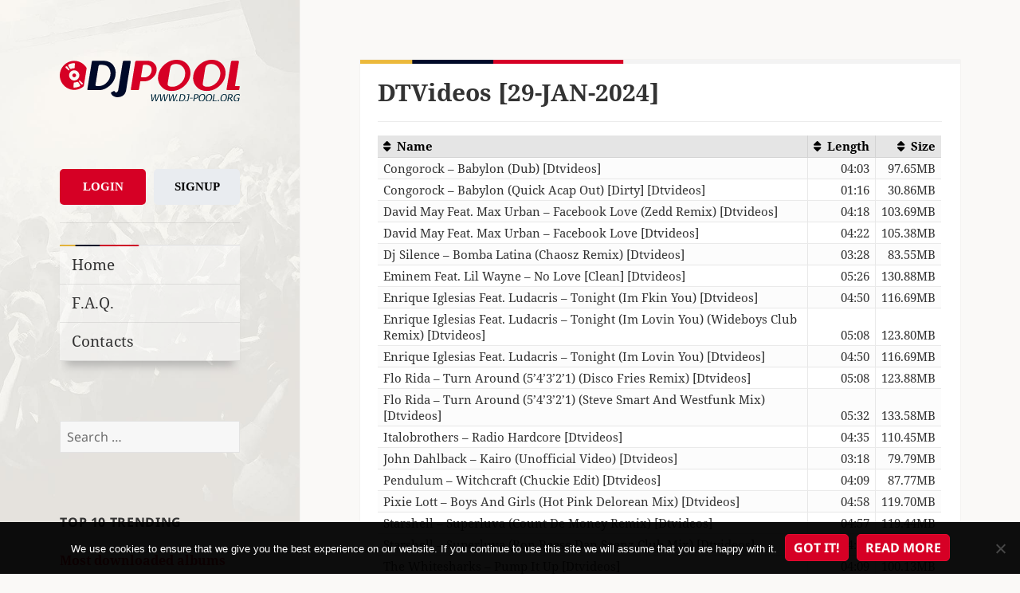

--- FILE ---
content_type: image/svg+xml
request_url: https://www.dj-pool.org/wp-content/themes/twentyfifteen-child/img/logo_clean.svg
body_size: 5377
content:
<?xml version="1.0" encoding="UTF-8" ?>
<!DOCTYPE svg PUBLIC "-//W3C//DTD SVG 1.1//EN" "http://www.w3.org/Graphics/SVG/1.1/DTD/svg11.dtd">
<svg width="1011pt" height="232pt" viewBox="0 0 1011 232" version="1.1" xmlns="http://www.w3.org/2000/svg">
    <g id="#d60025ff">
        <path fill="#d60025" opacity="1.00"
              d=" M 638.47 1.69 C 655.24 -1.08 672.97 -0.40 688.90 5.90 C 707.26 13.13 721.82 28.69 728.91 46.98 C 734.44 61.23 734.67 77.09 731.46 91.91 C 725.09 122.49 702.63 147.86 675.62 162.48 C 654.24 173.80 628.63 176.98 605.14 171.26 C 576.30 164.32 553.87 137.43 551.60 107.96 C 549.78 84.73 557.61 61.15 572.06 42.99 C 588.60 22.25 612.02 6.16 638.47 1.69 M 643.09 24.14 C 634.62 25.26 625.37 29.62 622.15 38.08 C 619.25 44.66 618.61 51.89 617.40 58.90 C 613.59 82.26 609.78 105.62 605.99 128.99 C 605.41 133.35 604.55 138.19 606.74 142.26 C 610.04 146.28 615.06 148.48 620.06 149.52 C 634.74 152.36 650.33 149.68 663.33 142.32 C 677.02 134.57 688.85 123.10 695.95 108.96 C 702.19 96.34 705.09 81.91 703.52 67.88 C 701.67 51.42 690.98 36.41 676.30 28.87 C 666.13 23.64 654.29 22.71 643.09 24.14 Z"/>
        <path fill="#d60025" opacity="1.00"
              d=" M 835.56 1.67 C 852.29 -1.07 869.97 -0.39 885.87 5.89 C 904.53 13.23 919.27 29.16 926.23 47.84 C 932.07 63.52 931.57 80.95 927.23 96.94 C 923.18 112.09 915.08 126.01 904.50 137.53 C 891.01 152.23 874.02 164.09 854.78 169.79 C 836.86 175.01 817.37 175.65 799.36 170.50 C 771.51 162.52 750.36 135.87 748.53 107.01 C 746.99 83.86 754.95 60.46 769.48 42.46 C 786.01 21.96 809.29 6.08 835.56 1.67 M 840.09 24.14 C 833.70 24.79 827.72 27.70 822.96 31.93 C 817.98 37.72 816.52 45.56 815.37 52.89 C 811.25 78.25 807.11 103.61 803.00 128.98 C 802.41 133.36 801.53 138.23 803.77 142.30 C 807.09 146.29 812.08 148.49 817.08 149.53 C 831.76 152.36 847.35 149.68 860.35 142.31 C 874.89 134.07 887.35 121.61 894.24 106.26 C 899.66 93.99 902.14 80.25 900.39 66.90 C 898.28 51.04 887.97 36.68 873.91 29.18 C 863.61 23.69 851.51 22.67 840.09 24.14 Z"/>
        <path fill="#d60025" opacity="1.00"
              d=" M 69.53 6.86 C 88.69 3.98 108.82 8.48 125.04 19.08 C 135.52 25.97 144.59 35.22 150.81 46.15 C 145.88 78.81 140.20 111.38 135.05 144.02 C 134.72 145.79 134.68 147.92 133.00 149.04 C 122.21 158.09 109.03 164.30 95.14 166.72 C 76.18 170.20 56.02 166.44 39.51 156.51 C 21.65 145.85 8.09 128.12 2.80 107.98 C -2.36 89.16 -0.27 68.51 8.46 51.07 C 19.98 27.55 43.52 10.34 69.53 6.86 M 50.10 26.12 C 47.26 27.56 46.35 31.39 47.98 34.06 C 50.78 38.88 53.62 43.70 56.53 48.46 C 58.02 50.96 61.40 52.10 64.07 50.87 C 69.87 48.45 76.08 46.89 82.40 47.21 C 83.06 45.92 83.64 44.56 83.65 43.08 C 83.93 36.70 84.50 30.34 84.63 23.96 C 84.77 22.11 84.20 20.34 83.40 18.70 C 71.92 18.48 60.36 20.94 50.10 26.12 M 33.74 37.79 C 31.53 39.90 31.86 43.85 34.28 45.68 C 38.63 49.63 43.04 53.53 47.57 57.28 C 49.13 58.71 51.26 58.81 53.26 58.65 C 53.58 58.01 54.23 56.72 54.55 56.08 C 52.37 49.43 46.68 44.79 42.88 39.08 C 41.17 35.84 36.17 34.89 33.74 37.79 M 74.76 59.00 C 62.02 61.67 51.97 73.93 52.43 87.03 C 51.92 101.58 64.49 115.01 79.02 115.52 C 89.61 116.46 100.37 110.78 105.67 101.59 C 109.43 95.37 110.41 87.75 108.98 80.69 C 107.04 72.16 101.08 64.63 93.08 61.03 C 87.43 58.29 80.88 57.83 74.76 59.00 M 107.28 116.82 C 107.27 118.73 107.44 120.73 108.74 122.25 C 112.22 126.76 115.91 131.10 119.49 135.52 C 120.58 137.06 122.33 137.77 124.04 138.38 C 127.77 138.05 130.97 133.81 128.46 130.40 C 124.73 126.17 120.04 122.91 115.97 119.01 C 113.71 116.98 110.13 114.21 107.28 116.82 M 96.56 123.75 C 91.12 125.78 85.36 127.13 79.51 126.77 C 76.93 130.98 78.03 136.32 77.40 141.02 C 77.64 145.75 75.40 151.22 78.57 155.35 C 90.03 155.43 101.61 153.12 111.85 147.88 C 114.54 146.51 115.43 142.80 113.74 140.32 C 110.83 135.63 107.76 131.02 104.71 126.42 C 103.09 123.70 99.47 122.58 96.56 123.75 Z"/>
        <path fill="#d60025" opacity="1.00"
              d=" M 427.31 6.47 C 429.09 5.69 431.10 5.79 433.02 5.74 C 454.67 5.78 476.31 5.72 497.96 5.77 C 520.64 6.31 541.19 25.31 543.62 47.84 C 545.39 63.39 540.08 79.27 530.31 91.36 C 518.15 106.41 500.71 118.31 481.04 119.97 C 472.34 120.23 463.64 119.92 454.94 120.11 C 453.18 119.95 451.54 121.25 451.43 123.03 C 449.26 136.02 447.17 149.03 445.03 162.03 C 444.67 164.08 444.24 166.34 442.61 167.80 C 441.10 169.20 438.90 169.01 437.01 169.08 C 425.31 169.00 413.60 169.15 401.90 169.00 C 399.20 169.26 398.09 166.25 398.74 164.05 C 406.85 113.62 415.11 63.22 423.26 12.80 C 423.56 10.24 424.77 7.51 427.31 6.47 M 469.50 28.61 C 467.99 29.17 466.37 30.27 466.19 32.00 C 462.86 52.31 459.56 72.62 456.26 92.94 C 455.58 95.07 457.46 97.11 459.50 97.38 C 462.64 97.77 465.82 97.49 468.98 97.56 C 475.59 97.40 482.47 98.33 488.77 95.79 C 503.08 90.25 513.77 76.38 515.37 61.09 C 516.76 52.22 514.62 42.35 507.78 36.14 C 501.56 29.98 492.52 27.79 483.98 28.05 C 479.16 28.29 474.23 27.51 469.50 28.61 Z"/>
        <path fill="#d60025" opacity="1.00"
              d=" M 965.15 6.32 C 967.99 5.43 971.04 5.83 973.98 5.75 C 983.00 5.86 992.02 5.55 1001.03 5.89 C 1004.11 5.90 1006.03 9.11 1005.29 11.94 C 998.60 53.65 991.73 95.33 984.96 137.03 C 984.58 139.69 983.87 142.33 983.93 145.04 C 983.86 146.72 985.85 146.49 986.94 146.57 C 993.62 146.64 1000.30 146.42 1006.97 146.64 C 1009.14 146.70 1009.98 149.10 1009.60 150.93 C 1008.82 156.00 1008.12 161.09 1007.06 166.10 C 1006.59 168.40 1004.02 169.20 1001.96 169.05 C 981.66 169.07 961.35 169.07 941.05 169.05 C 939.02 169.21 936.39 168.41 936.20 166.02 C 936.03 163.29 936.77 160.62 937.15 157.93 C 944.99 109.68 952.83 61.42 960.66 13.16 C 960.93 10.35 962.24 7.26 965.15 6.32 Z"/>
        <path fill="#d60025" opacity="1.00"
              d=" M 76.35 77.56 C 82.25 74.28 90.25 78.43 91.38 84.97 C 92.69 90.88 87.97 97.06 81.98 97.53 C 76.38 98.15 70.89 93.59 70.48 87.97 C 70.04 83.74 72.50 79.37 76.35 77.56 Z"/>
    </g>
    <g id="#000a29ff">
        <path fill="#000a29" opacity="1.00"
              d=" M 182.33 6.30 C 183.79 5.63 185.45 5.81 187.01 5.73 C 206.32 5.77 225.63 5.75 244.94 5.74 C 261.18 5.31 277.93 10.04 290.52 20.58 C 304.53 32.11 312.66 49.94 313.64 67.93 C 314.46 83.75 311.05 99.76 304.05 113.96 C 296.09 130.07 283.37 143.56 268.47 153.49 C 256.40 161.56 242.60 167.60 228.04 169.04 C 205.37 169.09 182.70 169.05 160.02 169.06 C 158.15 169.02 155.55 169.10 154.76 166.96 C 154.38 164.79 155.06 162.62 155.33 160.47 C 163.47 110.68 171.57 60.88 179.68 11.08 C 179.95 9.26 180.47 7.13 182.33 6.30 M 223.34 28.41 C 219.13 29.51 217.58 34.22 216.89 38.03 C 211.46 71.01 206.18 104.02 200.78 137.01 C 200.35 139.63 200.02 142.83 202.14 144.85 C 203.97 146.57 206.65 146.40 208.99 146.45 C 216.30 146.31 223.70 146.92 230.91 145.40 C 242.59 143.11 253.13 136.76 261.71 128.66 C 271.50 119.59 278.83 107.82 282.24 94.88 C 286.34 79.80 285.97 62.79 277.93 49.03 C 274.12 42.10 268.20 36.31 260.94 33.08 C 249.22 27.69 235.95 27.82 223.34 28.41 Z"/>
        <path fill="#000a29" opacity="1.00"
              d=" M 357.36 6.49 C 359.45 5.59 361.80 5.79 364.03 5.73 C 373.68 5.83 383.32 5.63 392.97 5.82 C 396.29 5.55 398.93 8.80 398.00 12.00 C 389.56 64.32 380.98 116.61 372.45 168.91 C 370.30 181.71 364.23 194.92 352.44 201.45 C 341.90 206.93 329.73 209.90 317.85 208.40 C 306.77 206.80 295.24 201.55 289.51 191.46 C 288.34 189.03 286.28 186.22 287.65 183.46 C 289.83 179.37 294.78 178.50 298.56 176.52 C 301.29 175.28 304.82 172.88 307.61 175.29 C 310.00 178.00 311.58 182.70 316.03 182.29 C 322.92 181.29 327.27 174.49 328.13 168.01 C 336.53 116.63 344.90 65.24 353.25 13.84 C 353.61 11.02 354.42 7.67 357.36 6.49 Z"/>
    </g>
    <g id="#00293cff">
        <path fill="#00293c" opacity="1.00"
              d=" M 789.24 195.24 C 795.27 190.41 804.67 189.23 811.14 193.87 C 815.99 197.62 816.71 204.41 815.96 210.09 C 814.99 219.19 810.08 228.65 801.09 232.00 L 787.94 232.00 C 782.66 230.01 779.81 224.37 779.75 218.96 C 779.61 210.30 782.33 200.90 789.24 195.24 M 798.21 195.25 C 791.41 196.70 787.61 203.60 786.28 209.90 C 785.13 215.36 784.19 222.16 788.42 226.59 C 792.38 230.43 799.10 229.45 803.08 226.10 C 807.55 222.35 809.41 216.47 810.30 210.90 C 810.91 206.53 810.96 201.58 808.13 197.92 C 805.78 195.06 801.64 194.50 798.21 195.25 Z"/>
        <path fill="#00293c" opacity="1.00"
              d=" M 828.22 195.25 C 834.24 190.41 843.65 189.23 850.13 193.86 C 854.99 197.60 855.71 204.39 854.96 210.06 C 854.00 219.17 849.09 228.65 840.09 232.00 L 826.95 232.00 C 821.64 230.01 818.80 224.33 818.75 218.90 C 818.62 210.27 821.33 200.91 828.22 195.25 M 837.23 195.24 C 829.60 196.91 825.96 205.02 824.83 212.03 C 824.03 217.08 823.66 223.32 827.89 227.03 C 831.97 230.34 838.22 229.32 842.07 226.11 C 846.54 222.37 848.41 216.49 849.30 210.92 C 849.91 206.53 849.96 201.56 847.10 197.89 C 844.75 195.06 840.64 194.51 837.23 195.24 Z"/>
        <path fill="#00293c" opacity="1.00"
              d=" M 911.85 194.77 C 918.18 190.11 928.11 189.21 934.17 194.78 C 939.02 199.68 938.67 207.34 937.37 213.61 C 935.73 221.47 930.88 229.10 923.09 232.00 L 909.94 232.00 C 904.31 229.89 901.55 223.70 901.72 217.99 C 901.85 209.40 904.73 200.11 911.85 194.77 M 920.18 195.25 C 912.59 196.94 908.96 205.02 907.84 212.01 C 907.02 217.08 906.66 223.35 910.92 227.06 C 915.22 230.49 921.78 229.21 925.62 225.64 C 929.68 221.86 931.43 216.31 932.29 210.97 C 932.91 206.57 932.97 201.58 930.11 197.90 C 927.75 195.05 923.61 194.50 920.18 195.25 Z"/>
        <path fill="#00293c" opacity="1.00"
              d=" M 992.77 191.85 C 998.86 189.98 1005.46 191.18 1011.00 194.14 L 1011.00 198.03 C 1010.84 198.82 1010.52 200.39 1010.36 201.17 C 1007.38 198.01 1003.59 195.24 999.11 195.01 C 994.05 194.40 989.13 197.17 986.19 201.17 C 982.66 205.97 981.26 212.09 981.41 217.97 C 981.51 221.90 983.27 226.25 987.06 227.96 C 991.32 229.92 996.20 228.90 1000.55 227.72 C 1001.27 223.82 1001.96 219.92 1002.63 216.02 C 999.56 216.00 996.50 216.00 993.44 215.99 C 993.64 214.67 993.85 213.35 994.07 212.03 C 998.89 211.98 1003.72 211.99 1008.56 212.01 C 1007.47 217.82 1006.72 223.70 1005.36 229.44 C 1003.27 230.75 1000.81 231.30 998.49 232.00 L 984.65 232.00 C 981.63 230.75 978.80 228.67 977.42 225.62 C 974.84 220.21 975.62 213.90 977.15 208.30 C 979.21 200.72 984.99 193.87 992.77 191.85 Z"/>
        <path fill="#00293c" opacity="1.00"
              d=" M 512.71 192.00 C 514.54 192.00 516.38 192.00 518.23 192.00 C 518.94 203.05 519.67 214.11 520.40 225.16 C 525.03 214.12 529.64 203.07 534.21 192.01 C 536.01 192.01 537.82 192.01 539.64 192.01 C 540.39 203.17 541.01 214.34 541.83 225.50 C 546.60 214.38 551.15 203.17 555.76 191.99 C 557.48 191.99 559.20 192.00 560.93 192.00 C 555.16 205.32 549.61 218.73 543.76 232.00 L 537.90 232.00 C 537.15 220.90 536.36 209.81 535.56 198.72 C 531.07 209.85 526.34 220.89 521.79 232.00 L 515.89 232.00 C 514.86 218.66 513.85 205.33 512.71 192.00 Z"/>
        <path fill="#00293c" opacity="1.00"
              d=" M 561.71 192.00 C 563.54 192.00 565.38 192.00 567.23 192.00 C 567.93 203.05 568.67 214.10 569.40 225.16 C 574.03 214.12 578.64 203.08 583.20 192.01 C 585.01 192.01 586.82 192.01 588.64 192.01 C 589.39 203.16 590.01 214.33 590.84 225.47 C 595.62 214.37 600.14 203.15 604.78 191.98 C 606.49 191.99 608.21 192.00 609.93 192.01 C 604.16 205.32 598.61 218.73 592.76 232.00 L 586.90 232.00 C 586.15 220.90 585.36 209.81 584.56 198.72 C 580.07 209.85 575.34 220.89 570.79 232.00 L 564.89 232.00 C 563.86 218.66 562.85 205.33 561.71 192.00 Z"/>
        <path fill="#00293c" opacity="1.00"
              d=" M 611.71 191.96 C 613.57 192.00 615.44 192.05 617.32 192.11 C 617.84 203.13 618.72 214.13 619.40 225.15 C 624.03 214.12 628.64 203.07 633.21 192.01 C 635.01 192.01 636.82 192.01 638.64 192.01 C 639.41 203.11 639.97 214.23 640.85 225.32 C 645.69 214.31 650.16 203.12 654.74 192.00 C 656.46 192.00 658.20 192.00 659.93 192.00 C 654.17 205.31 648.61 218.72 642.76 232.00 L 636.90 232.00 C 636.15 220.90 635.36 209.81 634.56 198.72 C 630.07 209.85 625.34 220.89 620.79 232.00 L 614.89 232.00 C 613.86 218.65 612.85 205.30 611.71 191.96 Z"/>
        <path fill="#00293c" opacity="1.00"
              d=" M 676.09 192.03 C 682.79 192.22 689.80 191.10 696.20 193.62 C 700.55 195.30 703.61 199.51 704.30 204.07 C 705.20 211.02 703.29 218.40 698.76 223.80 C 694.96 228.68 688.97 231.26 682.95 232.00 L 669.02 232.00 C 671.43 218.69 673.75 205.36 676.09 192.03 M 675.09 227.97 C 679.34 228.03 683.75 228.30 687.80 226.72 C 693.18 224.70 696.94 219.60 698.08 214.06 C 699.31 209.15 699.78 202.95 695.73 199.20 C 691.65 195.53 685.81 195.92 680.71 196.00 C 678.85 206.66 676.94 217.31 675.09 227.97 Z"/>
        <path fill="#00293c" opacity="1.00"
              d=" M 714.43 192.01 C 719.00 191.99 723.57 191.99 728.15 192.01 C 726.32 202.29 724.61 212.60 722.67 222.87 C 721.93 226.97 718.92 230.32 715.17 232.00 L 702.23 232.00 C 702.47 230.67 702.70 229.34 702.93 228.00 C 706.49 228.85 710.47 229.82 713.93 228.06 C 716.57 226.82 717.18 223.65 717.73 221.07 C 719.18 212.71 720.67 204.36 722.13 196.01 C 719.32 196.00 716.51 196.00 713.71 195.99 C 713.94 194.66 714.18 193.33 714.43 192.01 Z"/>
        <path fill="#00293c" opacity="1.00"
              d=" M 756.14 192.01 C 760.94 192.10 765.77 191.70 770.56 192.27 C 774.40 192.70 778.27 195.13 779.22 199.08 C 780.53 205.45 776.69 212.24 770.93 215.04 C 766.67 217.33 761.69 217.04 757.02 217.01 C 756.04 221.99 755.31 227.02 754.32 232.00 L 749.06 232.00 C 751.44 218.68 753.75 205.34 756.14 192.01 M 757.73 213.00 C 761.59 212.98 765.82 213.45 769.26 211.29 C 773.09 208.71 774.93 203.19 773.13 198.92 C 770.36 195.12 765.00 196.02 760.92 196.06 C 759.40 201.54 758.86 207.38 757.73 213.00 Z"/>
        <path fill="#00293c" opacity="1.00"
              d=" M 864.14 192.01 C 865.89 192.01 867.65 192.00 869.43 192.01 C 867.30 203.99 865.16 215.98 863.08 227.97 C 869.03 228.04 874.97 227.96 880.92 228.02 C 880.69 229.35 880.45 230.67 880.20 232.00 L 857.06 232.00 C 859.44 218.67 861.75 205.33 864.14 192.01 Z"/>
        <path fill="#00293c" opacity="1.00"
              d=" M 947.14 192.01 C 952.74 192.23 958.46 191.41 964.00 192.59 C 968.59 193.49 971.54 198.54 970.20 203.00 C 969.36 208.55 964.97 212.68 959.92 214.63 C 963.70 220.37 967.25 226.27 971.06 232.00 L 964.16 232.00 C 960.76 226.70 957.66 221.20 954.16 215.97 C 952.16 215.99 950.17 216.01 948.19 216.03 C 947.20 221.35 946.39 226.70 945.31 232.00 L 940.06 232.00 C 942.44 218.67 944.75 205.34 947.14 192.01 M 948.93 212.00 C 951.77 211.94 954.66 212.26 957.46 211.67 C 962.95 210.56 965.95 203.84 964.20 198.81 C 961.51 194.71 955.83 196.31 951.71 196.00 C 950.80 201.34 949.80 206.65 948.93 212.00 Z"/>
        <path fill="#00293c" opacity="1.00"
              d=" M 730.95 212.01 C 735.98 211.99 741.01 212.00 746.05 212.00 C 745.84 213.30 745.65 214.61 745.47 215.92 C 740.40 216.09 735.32 215.96 730.26 216.00 C 730.48 214.67 730.71 213.34 730.95 212.01 Z"/>
        <path fill="#00293c" opacity="1.00"
              d=" M 654.52 224.02 C 656.64 224.01 658.77 224.01 660.90 224.01 C 660.46 226.68 660.03 229.35 659.45 232.00 L 653.07 232.00 C 653.62 229.35 654.03 226.68 654.52 224.02 Z"/>
        <path fill="#00293c" opacity="1.00"
              d=" M 887.51 224.03 C 889.64 224.02 891.76 224.01 893.90 224.01 C 893.46 226.68 893.03 229.35 892.45 232.00 L 886.07 232.00 C 886.62 229.36 887.03 226.69 887.51 224.03 Z"/>
    </g>
</svg>
